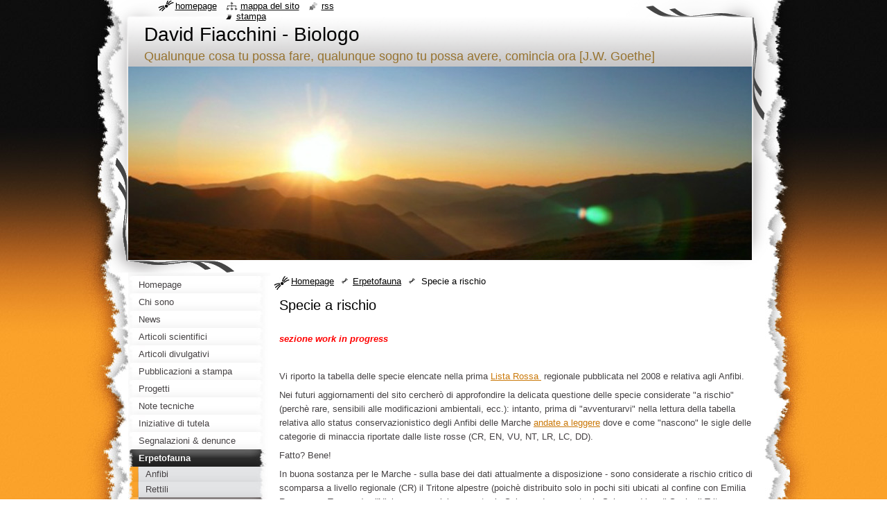

--- FILE ---
content_type: text/html; charset=UTF-8
request_url: https://davidfiacchini.webnode.it/erpetofauna/specie-a-rischio/
body_size: 11640
content:
<!--[if lte IE 9]><!DOCTYPE HTML PUBLIC "-//W3C//DTD HTML 4.01 Transitional//EN" "https://www.w3.org/TR/html4/loose.dtd"><![endif]-->
<!DOCTYPE html>
<!--[if IE]><html class="ie" lang="it"><![endif]-->
<!--[if gt IE 9]><!--> 
<html lang="it">
<!--<![endif]-->
  <head>
    <!--[if lt IE 8]><meta http-equiv="X-UA-Compatible" content="IE=EmulateIE7"><![endif]--><!--[if IE 8]><meta http-equiv="X-UA-Compatible" content="IE=EmulateIE8"><![endif]--><!--[if IE 9]><meta http-equiv="X-UA-Compatible" content="IE=EmulateIE9"><![endif]-->
    <base href="https://davidfiacchini.webnode.it/">
  <meta charset="utf-8">
  <meta name="description" content="">
  <meta name="keywords" content="">
  <meta name="generator" content="Webnode">
  <meta name="apple-mobile-web-app-capable" content="yes">
  <meta name="apple-mobile-web-app-status-bar-style" content="black">
  <meta name="format-detection" content="telephone=no">
    <link rel="icon" type="image/svg+xml" href="/favicon.svg" sizes="any">  <link rel="icon" type="image/svg+xml" href="/favicon16.svg" sizes="16x16">  <link rel="icon" href="/favicon.ico"><link rel="canonical" href="https://davidfiacchini.webnode.it/erpetofauna/specie-a-rischio/">
<script type="text/javascript">(function(i,s,o,g,r,a,m){i['GoogleAnalyticsObject']=r;i[r]=i[r]||function(){
			(i[r].q=i[r].q||[]).push(arguments)},i[r].l=1*new Date();a=s.createElement(o),
			m=s.getElementsByTagName(o)[0];a.async=1;a.src=g;m.parentNode.insertBefore(a,m)
			})(window,document,'script','//www.google-analytics.com/analytics.js','ga');ga('create', 'UA-797705-6', 'auto',{"name":"wnd_header"});ga('wnd_header.set', 'dimension1', 'W1');ga('wnd_header.set', 'anonymizeIp', true);ga('wnd_header.send', 'pageview');var pageTrackerAllTrackEvent=function(category,action,opt_label,opt_value){ga('send', 'event', category, action, opt_label, opt_value)};</script>
  <link rel="alternate" type="application/rss+xml" href="https://davidfiacchini.webnode.it/rss/all.xml" title="">
<!--[if lte IE 9]><style type="text/css">.cke_skin_webnode iframe {vertical-align: baseline !important;}</style><![endif]-->
    <title>Specie a rischio :: David Fiacchini - Biologo</title>
    <meta name="robots" content="index, follow">
    <meta name="googlebot" content="index, follow">   
    <link href="https://d11bh4d8fhuq47.cloudfront.net/_system/skins/v8/50000795/css/style.css" rel="stylesheet" type="text/css" media="screen,projection,handheld,tv">
    <link href="https://d11bh4d8fhuq47.cloudfront.net/_system/skins/v8/50000795/css/print.css" rel="stylesheet" type="text/css" media="print">
    <script type="text/javascript" src="https://d11bh4d8fhuq47.cloudfront.net/_system/skins/v8/50000795/js/functions.js"></script>
    <!--[if IE]>
			<script type="text/javascript" src="https://d11bh4d8fhuq47.cloudfront.net/_system/skins/v8/50000795/js/functions-ie.js"></script>
		<![endif]-->
    <!--[if IE 6]>
      <script type="text/javascript" src="https://d11bh4d8fhuq47.cloudfront.net/_system/skins/v8/50000795/js/png.js"></script>
			<script type="text/javascript">
        DD_belatedPNG.fix('#header, .homepage a, .print a, .sitemap a, .rss a, li');
        DD_belatedPNG.fixPNG('#header, .homepage a, .print a, .sitemap a, .rss a, li');
      </script> 
    <![endif]--> 
  
				<script type="text/javascript">
				/* <![CDATA[ */
					
					if (typeof(RS_CFG) == 'undefined') RS_CFG = new Array();
					RS_CFG['staticServers'] = new Array('https://d11bh4d8fhuq47.cloudfront.net/');
					RS_CFG['skinServers'] = new Array('https://d11bh4d8fhuq47.cloudfront.net/');
					RS_CFG['filesPath'] = 'https://davidfiacchini.webnode.it/_files/';
					RS_CFG['filesAWSS3Path'] = 'https://7f5bb68e9b.cbaul-cdnwnd.com/b1f372672597d984861798314259d069/';
					RS_CFG['lbClose'] = 'Chiudi';
					RS_CFG['skin'] = 'default';
					if (!RS_CFG['labels']) RS_CFG['labels'] = new Array();
					RS_CFG['systemName'] = 'Webnode';
						
					RS_CFG['responsiveLayout'] = 0;
					RS_CFG['mobileDevice'] = 0;
					RS_CFG['labels']['copyPasteSource'] = 'Maggiori informazioni';
					
				/* ]]> */
				</script><style type="text/css">/* <![CDATA[ */#h4673c7h42bd3 {position: absolute;font-size: 13px !important;font-family: "Arial", helvetica, sans-serif !important;white-space: nowrap;z-index: 2147483647;-webkit-user-select: none;-khtml-user-select: none;-moz-user-select: none;-o-user-select: none;user-select: none;}#fkmkhtd9g6kide {position: relative;top: -14px;}* html #fkmkhtd9g6kide { top: -11px; }#fkmkhtd9g6kide a { text-decoration: none !important; }#fkmkhtd9g6kide a:hover { text-decoration: underline !important; }#jcqiq2j1 {z-index: 2147483647;display: inline-block !important;font-size: 16px;padding: 7px 59px 9px 59px;background: transparent url(https://d11bh4d8fhuq47.cloudfront.net/img/footer/footerButtonWebnodeHover.png?ph=7f5bb68e9b) top left no-repeat;height: 18px;cursor: pointer;}* html #jcqiq2j1 { height: 36px; }#jcqiq2j1:hover { background: url(https://d11bh4d8fhuq47.cloudfront.net/img/footer/footerButtonWebnode.png?ph=7f5bb68e9b) top left no-repeat; }#a2c4o6e1c9 { display: none; }#ab6916cfo2 {z-index: 3000;text-align: left !important;position: absolute;height: 88px;font-size: 13px !important;color: #ffffff !important;font-family: "Arial", helvetica, sans-serif !important;overflow: hidden;cursor: pointer;}#ab6916cfo2 a {color: #ffffff !important;}#ie3da4h635 {color: #36322D !important;text-decoration: none !important;font-weight: bold !important;float: right;height: 31px;position: absolute;top: 19px;right: 15px;cursor: pointer;}#f438556837dfc { float: right; padding-right: 27px; display: block; line-height: 31px; height: 31px; background: url(https://d11bh4d8fhuq47.cloudfront.net/img/footer/footerButton.png?ph=7f5bb68e9b) top right no-repeat; white-space: nowrap; }#ckk5s1bq { position: relative; left: 1px; float: left; display: block; width: 15px; height: 31px; background: url(https://d11bh4d8fhuq47.cloudfront.net/img/footer/footerButton.png?ph=7f5bb68e9b) top left no-repeat; }#ie3da4h635:hover { color: #36322D !important; text-decoration: none !important; }#ie3da4h635:hover #f438556837dfc { background: url(https://d11bh4d8fhuq47.cloudfront.net/img/footer/footerButtonHover.png?ph=7f5bb68e9b) top right no-repeat; }#ie3da4h635:hover #ckk5s1bq { background: url(https://d11bh4d8fhuq47.cloudfront.net/img/footer/footerButtonHover.png?ph=7f5bb68e9b) top left no-repeat; }#e5nlca51h2i {padding-right: 11px;padding-right: 11px;float: right;height: 60px;padding-top: 18px;background: url(https://d11bh4d8fhuq47.cloudfront.net/img/footer/footerBubble.png?ph=7f5bb68e9b) top right no-repeat;}#ef4o6jcge {float: left;width: 18px;height: 78px;background: url(https://d11bh4d8fhuq47.cloudfront.net/img/footer/footerBubble.png?ph=7f5bb68e9b) top left no-repeat;}* html #jcqiq2j1 { filter: progid:DXImageTransform.Microsoft.AlphaImageLoader(src='https://d11bh4d8fhuq47.cloudfront.net/img/footer/footerButtonWebnode.png?ph=7f5bb68e9b'); background: transparent; }* html #jcqiq2j1:hover { filter: progid:DXImageTransform.Microsoft.AlphaImageLoader(src='https://d11bh4d8fhuq47.cloudfront.net/img/footer/footerButtonWebnodeHover.png?ph=7f5bb68e9b'); background: transparent; }* html #e5nlca51h2i { height: 78px; background-image: url(https://d11bh4d8fhuq47.cloudfront.net/img/footer/footerBubbleIE6.png?ph=7f5bb68e9b);  }* html #ef4o6jcge { background-image: url(https://d11bh4d8fhuq47.cloudfront.net/img/footer/footerBubbleIE6.png?ph=7f5bb68e9b);  }* html #f438556837dfc { background-image: url(https://d11bh4d8fhuq47.cloudfront.net/img/footer/footerButtonIE6.png?ph=7f5bb68e9b); }* html #ckk5s1bq { background-image: url(https://d11bh4d8fhuq47.cloudfront.net/img/footer/footerButtonIE6.png?ph=7f5bb68e9b); }* html #ie3da4h635:hover #rbcGrSigTryButtonRight { background-image: url(https://d11bh4d8fhuq47.cloudfront.net/img/footer/footerButtonHoverIE6.png?ph=7f5bb68e9b);  }* html #ie3da4h635:hover #rbcGrSigTryButtonLeft { background-image: url(https://d11bh4d8fhuq47.cloudfront.net/img/footer/footerButtonHoverIE6.png?ph=7f5bb68e9b);  }/* ]]> */</style><script type="text/javascript" src="https://d11bh4d8fhuq47.cloudfront.net/_system/client/js/compressed/frontend.package.1-3-108.js?ph=7f5bb68e9b"></script><style type="text/css"></style></head>
  <body>    <div id="body_bg"><div id="body_bg2">
      <div id="site_bg">
        <div id="site">
        
          <!-- HEADER -->
          <div id="header">
            <div id="logozone">               
              <div id="logo"><a href="home/" title="Vai alla Homepage"><span id="rbcSystemIdentifierLogo">David Fiacchini - Biologo</span></a></div>          
              <p id="moto"><span id="rbcCompanySlogan" class="rbcNoStyleSpan">Qualunque cosa tu possa fare, qualunque sogno tu possa avere, comincia ora [J.W. Goethe]</span></p>
            </div>    
            <div id="illustration">                            
              <img src="https://7f5bb68e9b.cbaul-cdnwnd.com/b1f372672597d984861798314259d069/200000000-8f01590f36/50000000.jpg?ph=7f5bb68e9b" width="900" height="279" alt="">            </div>         
          </div>
          <!-- /HEADER -->
          
          <div class="cleaner"><!-- / --></div>
          
          <!-- MAIN -->
          <div id="mainWide">
            
            <!-- CONTENT -->
            <div id="content">
                          
              <!-- NAVIGATOR -->
              <div id="pageNavigator" class="rbcContentBlock">                        <div id="navigator">           <a class="navFirstPage" href="/home/">Homepage</a>      <span><span> &gt; </span></span>          <a href="/erpetofauna/">Erpetofauna</a>      <span><span> &gt; </span></span>          <span id="navCurrentPage">Specie a rischio</span>                 </div>            <div class="cleaner"><!-- / --></div>              </div>              <!-- /NAVIGATOR -->
              
              <div class="cleaner"><!-- / --></div>
              
              
								
			<div class="box">
        <div class="boxContent">
          <div class="contentBox">

		<h1 _extended="true">
	Specie a rischio</h1>
<p _extended="true">
	&nbsp;</p>
<p _extended="true">
	<span _extended="true" style="color: #ff0000"><em _extended="true"><strong _extended="true">sezione work in progress</strong></em></span></p>
<p _extended="true">
	&nbsp;</p>
<p _extended="true">
	Vi riporto la tabella delle specie elencate nella prima&nbsp;<a _extended="true" href="https://7f5bb68e9b.cbaul-cdnwnd.com/b1f372672597d984861798314259d069/200000035-2ef7b2ff1b/Fiacchini_2008_Lista%20Rossa%20Anfibi%20Marche.pdf" rel="nofollow" target="_blank">Lista Rossa&nbsp;</a> regionale pubblicata nel 2008 e relativa agli Anfibi.</p>
<p _extended="true">
	Nei futuri aggiornamenti del sito cercherò di approfondire la delicata questione delle specie considerate "a rischio" (perchè rare, sensibili alle modificazioni ambientali, ecc.):&nbsp;intanto, prima di&nbsp;"avventurarvi"&nbsp;nella lettura della tabella relativa allo status conservazionistico degli Anfibi delle Marche&nbsp;<a _extended="true" href="erpetofauna/categorie-iucn/" target="_blank">andate a leggere</a>&nbsp;dove e come "nascono"&nbsp;le sigle delle categorie di minaccia riportate dalle liste rosse (CR, EN, VU,&nbsp;NT, LR, LC, DD).</p>
<p _extended="true">
	Fatto? Bene!</p>
<p _extended="true">
	In buona sostanza per le Marche&nbsp;- sulla base dei dati attualmente a disposizione - sono considerate a rischio critico di scomparsa a livello regionale (CR) il Tritone alpestre (poichè distribuito solo in pochi siti ubicati al confine con Emilia Romagna e Toscana) e l'Ululone appenninico, mentre la&nbsp;Salamandra pezzata, la Salamandrina di Savi e il Tritone italico sono considerati in pericolo (EN o VU). Le altre specie non se la passano benino, ma allo stato attuale&nbsp;delle&nbsp;conoscenze&nbsp;e sulla base dei criteri della IUCN non sono ancora considerate "vulnerabili".</p>
<p _extended="true">
	<strong _extended="true">Queste informazioni dovrebbero servire per orientare gli interventi di tutela verso le specie (e relativi habitat) a rischio, così come eventuali piani e&nbsp;progetti che interferiscono con gli ambienti elettivi di queste specie dovrebbero essere valutati con grande attenzione da parte degli Enti preposti al rilascio di autorizzazioni e&nbsp;permessi.&nbsp;</strong></p>
<p _extended="true">
	&nbsp;</p>
<p _extended="true">
	Ecco il quadro riassuntivo:</p>
<p _extended="true">
	Tabella I – Status conservazionistico degli Anfibi delle Marche</p>
<table _extended="true" border="0" cellpadding="0" cellspacing="0" style="width: 664px; height: 615px">
	<tbody _extended="true">
		<tr _extended="true">
			<td _extended="true" style="width: 178px; height: 59px">
				<p _extended="true" align="center">
					Specie</p>
			</td>
			<td _extended="true" style="width: 93px; height: 59px">
				<p _extended="true" align="center">
					Lista rossa regionale</p>
			</td>
			<td _extended="true" style="width: 93px; height: 59px">
				<p _extended="true" align="center">
					Lista rossa nazionale <sup _extended="true">(1)</sup></p>
			</td>
			<td _extended="true" style="width: 93px; height: 59px">
				<p _extended="true" align="center">
					Red List</p>
				<p _extended="true" align="center">
					IUCN <sup _extended="true">(2)</sup></p>
			</td>
			<td _extended="true" style="width: 93px; height: 59px">
				<p _extended="true" align="center">
					Bacino del Mediterraneo</p>
				<p _extended="true" align="center">
					<sup _extended="true">(5)</sup></p>
			</td>
			<td _extended="true" style="width: 93px; height: 59px">
				<p _extended="true" align="center">
					Atlante italiano <sup _extended="true">(4)</sup></p>
			</td>
		</tr>
		<tr _extended="true">
			<td _extended="true" style="width: 178px; height: 23px">
				<p _extended="true">
					<em _extended="true">Salamandra salamandra</em></p>
			</td>
			<td _extended="true" style="width: 93px; height: 23px">
				<p _extended="true" align="center">
					EN B2ab(iii)</p>
			</td>
			<td _extended="true" style="width: 93px; height: 23px">
				<p _extended="true" align="center">
					LR</p>
			</td>
			<td _extended="true" style="width: 93px; height: 23px">
				<p _extended="true" align="center">
					LR-LC</p>
			</td>
			<td _extended="true" style="width: 93px; height: 23px">
				<p _extended="true" align="center">
					LC</p>
			</td>
			<td _extended="true" style="width: 93px; height: 23px">
				<p _extended="true" align="center">
					P</p>
			</td>
		</tr>
		<tr _extended="true">
			<td _extended="true" style="width: 178px; height: 23px">
				<p _extended="true">
					<em _extended="true">Salamandrina perspicillata</em></p>
			</td>
			<td _extended="true" style="width: 93px; height: 23px">
				<p _extended="true" align="center">
					VU B2ab(iii)</p>
			</td>
			<td _extended="true" style="width: 93px; height: 23px">
				<p _extended="true" align="center">
					LR</p>
			</td>
			<td _extended="true" style="width: 93px; height: 23px">
				<p _extended="true" align="center">
					LR-LC</p>
			</td>
			<td _extended="true" style="width: 93px; height: 23px">
				<p _extended="true" align="center">
					LC</p>
			</td>
			<td _extended="true" style="width: 93px; height: 23px">
				<p _extended="true" align="center">
					P</p>
			</td>
		</tr>
		<tr _extended="true">
			<td _extended="true" style="width: 178px; height: 23px">
				<p _extended="true">
					<em _extended="true">Mesotriton alpestris</em></p>
			</td>
			<td _extended="true" style="width: 93px; height: 23px">
				<p _extended="true" align="center">
					CR C2a(i)</p>
			</td>
			<td _extended="true" style="width: 93px; height: 23px">
				<p _extended="true" align="center">
					LR</p>
			</td>
			<td _extended="true" style="width: 93px; height: 23px">
				<p _extended="true" align="center">
					LR-LC</p>
			</td>
			<td _extended="true" style="width: 93px; height: 23px">
				<p _extended="true" align="center">
					LC</p>
			</td>
			<td _extended="true" style="width: 93px; height: 23px">
				<p _extended="true" align="center">
					P</p>
			</td>
		</tr>
		<tr _extended="true">
			<td _extended="true" style="width: 178px; height: 23px">
				<p _extended="true">
					<em _extended="true">Triturus carnifex </em></p>
			</td>
			<td _extended="true" style="width: 93px; height: 23px">
				<p _extended="true" align="center">
					NT</p>
			</td>
			<td _extended="true" style="width: 93px; height: 23px">
				<p _extended="true" align="center">
					-</p>
			</td>
			<td _extended="true" style="width: 93px; height: 23px">
				<p _extended="true" align="center">
					LR-LC</p>
			</td>
			<td _extended="true" style="width: 93px; height: 23px">
				<p _extended="true" align="center">
					LC</p>
			</td>
			<td _extended="true" style="width: 93px; height: 23px">
				<p _extended="true" align="center">
					-</p>
			</td>
		</tr>
		<tr _extended="true">
			<td _extended="true" style="width: 178px; height: 23px">
				<p _extended="true">
					<em _extended="true">Lissotriton italicus</em></p>
			</td>
			<td _extended="true" style="width: 93px; height: 23px">
				<p _extended="true" align="center">
					VU B2ab(iii)</p>
			</td>
			<td _extended="true" style="width: 93px; height: 23px">
				<p _extended="true" align="center">
					LR</p>
			</td>
			<td _extended="true" style="width: 93px; height: 23px">
				<p _extended="true" align="center">
					LR-LC</p>
			</td>
			<td _extended="true" style="width: 93px; height: 23px">
				<p _extended="true" align="center">
					LC</p>
			</td>
			<td _extended="true" style="width: 93px; height: 23px">
				<p _extended="true" align="center">
					P</p>
			</td>
		</tr>
		<tr _extended="true">
			<td _extended="true" style="width: 178px; height: 23px">
				<p _extended="true">
					<em _extended="true">Lissotriton vulgaris</em></p>
			</td>
			<td _extended="true" style="width: 93px; height: 23px">
				<p _extended="true" align="center">
					NT</p>
			</td>
			<td _extended="true" style="width: 93px; height: 23px">
				<p _extended="true" align="center">
					-</p>
			</td>
			<td _extended="true" style="width: 93px; height: 23px">
				<p _extended="true" align="center">
					LR-LC</p>
			</td>
			<td _extended="true" style="width: 93px; height: 23px">
				<p _extended="true" align="center">
					LC</p>
			</td>
			<td _extended="true" style="width: 93px; height: 23px">
				<p _extended="true" align="center">
					-</p>
			</td>
		</tr>
		<tr _extended="true">
			<td _extended="true" style="width: 178px; height: 23px">
				<p _extended="true">
					<em _extended="true">Speleomantes italicus</em></p>
			</td>
			<td _extended="true" style="width: 93px; height: 23px">
				<p _extended="true" align="center">
					NT</p>
			</td>
			<td _extended="true" style="width: 93px; height: 23px">
				<p _extended="true" align="center">
					LR</p>
			</td>
			<td _extended="true" style="width: 93px; height: 23px">
				<p _extended="true" align="center">
					NT</p>
			</td>
			<td _extended="true" style="width: 93px; height: 23px">
				<p _extended="true" align="center">
					NT</p>
			</td>
			<td _extended="true" style="width: 93px; height: 23px">
				<p _extended="true" align="center">
					P</p>
			</td>
		</tr>
		<tr _extended="true">
			<td _extended="true" style="width: 178px; height: 23px">
				<p _extended="true">
					<em _extended="true">Bombina pachypus </em></p>
			</td>
			<td _extended="true" style="width: 93px; height: 23px">
				<p _extended="true" align="center">
					CR B2ab(iv)</p>
			</td>
			<td _extended="true" style="width: 93px; height: 23px">
				<p _extended="true" align="center">
					LR</p>
			</td>
			<td _extended="true" style="width: 93px; height: 23px">
				<p _extended="true" align="center">
					LR-LC</p>
			</td>
			<td _extended="true" style="width: 93px; height: 23px">
				<p _extended="true" align="center">
					LC</p>
			</td>
			<td _extended="true" style="width: 93px; height: 23px">
				<p _extended="true" align="center">
					P</p>
			</td>
		</tr>
		<tr _extended="true">
			<td _extended="true" style="width: 178px; height: 23px">
				<p _extended="true">
					<em _extended="true">Bufo bufo</em></p>
			</td>
			<td _extended="true" style="width: 93px; height: 23px">
				<p _extended="true" align="center">
					LC</p>
			</td>
			<td _extended="true" style="width: 93px; height: 23px">
				<p _extended="true" align="center">
					-</p>
			</td>
			<td _extended="true" style="width: 93px; height: 23px">
				<p _extended="true" align="center">
					LR-LC</p>
			</td>
			<td _extended="true" style="width: 93px; height: 23px">
				<p _extended="true" align="center">
					LC</p>
			</td>
			<td _extended="true" style="width: 93px; height: 23px">
				<p _extended="true" align="center">
					-</p>
			</td>
		</tr>
		<tr _extended="true">
			<td _extended="true" style="width: 178px; height: 23px">
				<p _extended="true">
					<em _extended="true">Bufo lineatus</em></p>
			</td>
			<td _extended="true" style="width: 93px; height: 23px">
				<p _extended="true" align="center">
					NT</p>
			</td>
			<td _extended="true" style="width: 93px; height: 23px">
				<p _extended="true" align="center">
					-</p>
			</td>
			<td _extended="true" style="width: 93px; height: 23px">
				<p _extended="true" align="center">
					LR-LC</p>
			</td>
			<td _extended="true" style="width: 93px; height: 23px">
				<p _extended="true" align="center">
					LC</p>
			</td>
			<td _extended="true" style="width: 93px; height: 23px">
				<p _extended="true" align="center">
					-</p>
			</td>
		</tr>
		<tr _extended="true">
			<td _extended="true" style="width: 178px; height: 23px">
				<p _extended="true">
					<em _extended="true">Hyla intermedia </em></p>
			</td>
			<td _extended="true" style="width: 93px; height: 23px">
				<p _extended="true" align="center">
					NT</p>
			</td>
			<td _extended="true" style="width: 93px; height: 23px">
				<p _extended="true" align="center">
					DD</p>
			</td>
			<td _extended="true" style="width: 93px; height: 23px">
				<p _extended="true" align="center">
					LR-LC</p>
			</td>
			<td _extended="true" style="width: 93px; height: 23px">
				<p _extended="true" align="center">
					LC</p>
			</td>
			<td _extended="true" style="width: 93px; height: 23px">
				<p _extended="true" align="center">
					-</p>
			</td>
		</tr>
		<tr _extended="true">
			<td _extended="true" style="width: 178px; height: 15px">
				<p _extended="true">
					<em _extended="true">Pelophylax bergeri &nbsp;- </em></p>
				<p _extended="true">
					<em _extended="true">P</em>. kl.<em _extended="true"> hispanicus </em></p>
			</td>
			<td _extended="true" style="width: 93px; height: 15px">
				<p _extended="true" align="center">
					LC</p>
			</td>
			<td _extended="true" style="width: 93px; height: 15px">
				<p _extended="true" align="center">
					-</p>
			</td>
			<td _extended="true" style="width: 93px; height: 15px">
				<p _extended="true" align="center">
					LR-LC</p>
			</td>
			<td _extended="true" style="width: 93px; height: 15px">
				<p _extended="true" align="center">
					LC</p>
			</td>
			<td _extended="true" style="width: 93px; height: 15px">
				<p _extended="true" align="center">
					-</p>
			</td>
		</tr>
		<tr _extended="true">
			<td _extended="true" style="width: 178px; height: 23px">
				<p _extended="true">
					<em _extended="true">Rana dalmatina</em></p>
			</td>
			<td _extended="true" style="width: 93px; height: 23px">
				<p _extended="true" align="center">
					NT</p>
			</td>
			<td _extended="true" style="width: 93px; height: 23px">
				<p _extended="true" align="center">
					-</p>
			</td>
			<td _extended="true" style="width: 93px; height: 23px">
				<p _extended="true" align="center">
					LR-LC</p>
			</td>
			<td _extended="true" style="width: 93px; height: 23px">
				<p _extended="true" align="center">
					LC</p>
			</td>
			<td _extended="true" style="width: 93px; height: 23px">
				<p _extended="true" align="center">
					P</p>
			</td>
		</tr>
		<tr _extended="true">
			<td _extended="true" style="width: 178px; height: 23px">
				<p _extended="true">
					<em _extended="true">Rana italica</em></p>
			</td>
			<td _extended="true" style="width: 93px; height: 23px">
				<p _extended="true" align="center">
					NT</p>
			</td>
			<td _extended="true" style="width: 93px; height: 23px">
				<p _extended="true" align="center">
					LR</p>
			</td>
			<td _extended="true" style="width: 93px; height: 23px">
				<p _extended="true" align="center">
					LR-LC</p>
			</td>
			<td _extended="true" style="width: 93px; height: 23px">
				<p _extended="true" align="center">
					LC</p>
			</td>
			<td _extended="true" style="width: 93px; height: 23px">
				<p _extended="true" align="center">
					-</p>
			</td>
		</tr>
		<tr _extended="true">
			<td _extended="true" style="width: 178px; height: 23px">
				<p _extended="true">
					<em _extended="true">Rana temporaria</em></p>
			</td>
			<td _extended="true" style="width: 93px; height: 23px">
				<p _extended="true" align="center">
					DD</p>
			</td>
			<td _extended="true" style="width: 93px; height: 23px">
				<p _extended="true" align="center">
					LR</p>
			</td>
			<td _extended="true" style="width: 93px; height: 23px">
				<p _extended="true" align="center">
					LR-LC</p>
			</td>
			<td _extended="true" style="width: 93px; height: 23px">
				<p _extended="true" align="center">
					LC</p>
			</td>
			<td _extended="true" style="width: 93px; height: 23px">
				<p _extended="true" align="center">
					-</p>
			</td>
		</tr>
	</tbody>
</table>
<p _extended="true">
	<u _extended="true">Legenda e note alla tabella</u></p>
<p _extended="true">
	<sup _extended="true">(1)</sup> Vedere: Calvario E. &amp; Sarrocco S. (Eds), 1997. Lista Rossa dei Vertebrati Italiani. WWF Italia, Roma, 104 pp.</p>
<p _extended="true">
	NB: Il nome scientifico riportato in questa tabella non corrisponde ai taxa originariamente inseriti negli elenchi della Lista Rossa dei Vertebrati Italiani (Calvario &amp; Sarrocco, 1997).</p>
<p _extended="true">
	<sup _extended="true">(2)</sup> Vedere: <a _extended="true" href="http://www.iucnredlist.org/" rel="nofollow">www.iucnredlist.org</a>&nbsp;(NB: l'aggiornamento attuale può discostarsi rispetto a quello del 2008, anno di pubblicazione dell'articolo contenente questa tabella)</p>
<p _extended="true">
	<sup _extended="true">(3)</sup>&nbsp;Vedere: Cox N., Chanson J. &amp; Stuart S., 2007. Statut de conservation et répartition géographique des reptiles et amphibiens du bassin méditerranéen. UICN, Centre de Coopèration pour la Méditerranèe, 50 pp.</p>
<p _extended="true">
	<sup _extended="true">(4)</sup> Vedere:&nbsp; Sindaco R., Doria G., Razzetti E. &amp; Bernini F. (Eds), 2006. Atlante degli Anfibi e dei Rettili d’Italia. Societas Herpetologica Italica, Edizioni Polistampa, Firenze, pp. 792</p>
<p _extended="true">
	P = specie ritenuta potenzialmente prioritaria dal punto di vista conservazionistico.</p>
<p _extended="true">
	&nbsp;</p>
<p _extended="true">
	&nbsp;</p>
<p _extended="true">
	<strong _extended="true">Come e perchè sono state inserite nelle categorie CR, VU e EN alcune specie di Anfibi e che significato hanno&nbsp;numeri, lettere&nbsp;&amp; co.?</strong></p>
<p _extended="true">
	Per costruire nel modo più oggettivo possibile le categorie di minaccia CR, VU, EN siamo partiti dai dati a disposizione (sicuramente non esaustivi) e li abbiamo "codificati" in questa tabella che riassume lo stato di conservazione degli Anfibi delle Marche&nbsp;a maggior rischio di scomparsa/estinzione, utilizzando come base&nbsp;i <a _extended="true" href="erpetofauna/categorie-iucn/" target="_blank">criteri di base </a>della IUCN e le informazioni in nostro possesso (dati ecologici, corologici, ambientali):</p>
<p _extended="true">
	&nbsp;</p>
<p _extended="true">
	Tabella&nbsp;II - Status conservazionistico degli Anfibi marchigiani classificati nelle categorie di minaccia “CR”, “EN” e “VU”</p>
<table _extended="true" border="0" cellpadding="0" cellspacing="0">
	<tbody _extended="true">
		<tr _extended="true">
			<td _extended="true" style="width: 178px; height: 59px">
				<p _extended="true" align="center">
					Specie</p>
			</td>
			<td _extended="true" style="width: 93px; height: 59px">
				<p _extended="true" align="center">
					Categoria di minaccia</p>
			</td>
			<td _extended="true" style="width: 93px; height: 59px">
				<p _extended="true" align="center">
					Distribuzione</p>
				<p _extended="true" align="center">
					(n° celle UTM 5x5 km)</p>
			</td>
			<td _extended="true" style="width: 93px; height: 59px">
				<p _extended="true" align="center">
					Stima estensione area occupata</p>
				<p _extended="true" align="center">
					(km<sup _extended="true">2</sup>)</p>
			</td>
			<td _extended="true" style="width: 93px; height: 59px">
				<p _extended="true" align="center">
					Stima popolazione</p>
				<p _extended="true" align="center">
					(n° individui)</p>
			</td>
			<td _extended="true" style="width: 93px; height: 59px">
				<p _extended="true" align="center">
					Qualità habitat</p>
			</td>
		</tr>
		<tr _extended="true">
			<td _extended="true" style="width: 178px; height: 23px">
				<p _extended="true">
					<em _extended="true">Salamandra salamandra</em></p>
			</td>
			<td _extended="true" style="width: 93px; height: 23px">
				<p _extended="true" align="center">
					EN B2ab(iii)</p>
			</td>
			<td _extended="true" style="width: 93px; height: 23px">
				<p _extended="true" align="center">
					11</p>
			</td>
			<td _extended="true" style="width: 93px; height: 23px">
				<p _extended="true" align="center">
					&lt;500 km<sup _extended="true">2</sup></p>
			</td>
			<td _extended="true" style="width: 93px; height: 23px">
				<p _extended="true" align="center">
					- - -</p>
			</td>
			<td _extended="true" style="width: 93px; height: 23px">
				<p _extended="true" align="center">
					in declino</p>
			</td>
		</tr>
		<tr _extended="true">
			<td _extended="true" style="width: 178px; height: 23px">
				<p _extended="true">
					<em _extended="true">Salamandrina perspicillata</em></p>
			</td>
			<td _extended="true" style="width: 93px; height: 23px">
				<p _extended="true" align="center">
					VU B2ab(iii)</p>
			</td>
			<td _extended="true" style="width: 93px; height: 23px">
				<p _extended="true" align="center">
					15</p>
			</td>
			<td _extended="true" style="width: 93px; height: 23px">
				<p _extended="true" align="center">
					&lt;2000 km<sup _extended="true">2</sup></p>
			</td>
			<td _extended="true" style="width: 93px; height: 23px">
				<p _extended="true" align="center">
					- - -</p>
			</td>
			<td _extended="true" style="width: 93px; height: 23px">
				<p _extended="true" align="center">
					in declino</p>
			</td>
		</tr>
		<tr _extended="true">
			<td _extended="true" style="width: 178px; height: 23px">
				<p _extended="true">
					<em _extended="true">Mesotriton alpestris</em></p>
			</td>
			<td _extended="true" style="width: 93px; height: 23px">
				<p _extended="true" align="center">
					CR C2a(i)</p>
			</td>
			<td _extended="true" style="width: 93px; height: 23px">
				<p _extended="true" align="center">
					2</p>
			</td>
			<td _extended="true" style="width: 93px; height: 23px">
				<p _extended="true" align="center">
					&lt;100 km<sup _extended="true">2</sup></p>
			</td>
			<td _extended="true" style="width: 93px; height: 23px">
				<p _extended="true" align="center">
					&lt;250</p>
			</td>
			<td _extended="true" style="width: 93px; height: 23px">
				<p _extended="true" align="center">
					sufficiente</p>
			</td>
		</tr>
		<tr _extended="true">
			<td _extended="true" style="width: 178px; height: 23px">
				<p _extended="true">
					<em _extended="true">Lissotriton italicus</em></p>
			</td>
			<td _extended="true" style="width: 93px; height: 23px">
				<p _extended="true" align="center">
					VU B2ab(iii)</p>
			</td>
			<td _extended="true" style="width: 93px; height: 23px">
				<p _extended="true" align="center">
					16</p>
			</td>
			<td _extended="true" style="width: 93px; height: 23px">
				<p _extended="true" align="center">
					&lt;2000 km<sup _extended="true">2</sup></p>
			</td>
			<td _extended="true" style="width: 93px; height: 23px">
				<p _extended="true" align="center">
					- - -</p>
			</td>
			<td _extended="true" style="width: 93px; height: 23px">
				<p _extended="true" align="center">
					in declino</p>
			</td>
		</tr>
		<tr _extended="true">
			<td _extended="true" style="width: 178px; height: 23px">
				<p _extended="true">
					<em _extended="true">Bombina pachypus </em></p>
			</td>
			<td _extended="true" style="width: 93px; height: 23px">
				<p _extended="true" align="center">
					CR B2ab(iv)</p>
			</td>
			<td _extended="true" style="width: 93px; height: 23px">
				<p _extended="true" align="center">
					25</p>
			</td>
			<td _extended="true" style="width: 93px; height: 23px">
				<p _extended="true" align="center">
					&lt;10 km<sup _extended="true">2</sup></p>
			</td>
			<td _extended="true" style="width: 93px; height: 23px">
				<p _extended="true" align="center">
					&lt;500</p>
			</td>
			<td _extended="true" style="width: 93px; height: 23px">
				<p _extended="true" align="center">
					sufficiente</p>
			</td>
		</tr>
	</tbody>
</table>
<p _extended="true">
	&nbsp;</p>
<p _extended="true">
	Queste, in sintesi, le motivazioni addotte per le specie a maggior livello di minaccia:</p>
<ul _extended="true">
	<li _extended="true">
		<em _extended="true">Salamandra salamandra</em></li>
</ul>
<p _extended="true">
	Area occupata stimata &lt;500 km<sup _extended="true">2</sup>, con distribuzione estremamente frammentata e declino osservato nella qualità dell’habitat.</p>
<p _extended="true">
	&nbsp;</p>
<ul _extended="true">
	<li _extended="true">
		<em _extended="true">Salamandrina perspicillata</em></li>
</ul>
<p _extended="true">
	Area di occupazione stimata meno di 2000 km<sup _extended="true">2</sup>, con distribuzione estremamente frammentata e declino osservato nella qualità dell’habitat.</p>
<p _extended="true">
	&nbsp;</p>
<ul _extended="true">
	<li _extended="true">
		<em _extended="true">Mesotriton alpestris</em></li>
</ul>
<p _extended="true">
	Popolazione stimata &lt;250 individui maturi, con situazione di declino presunto delle popolazioni note e sottopopolazioni &lt;50 individui maturi.</p>
<p _extended="true">
	&nbsp;</p>
<ul _extended="true">
	<li _extended="true">
		<em _extended="true">Lissotriton italicus</em></li>
</ul>
<p _extended="true">
	Area di occupazione stimata meno di 2000 km<sup _extended="true">2</sup>, con distribuzione estremamente frammentata e declino osservato nella qualità dell’habitat.</p>
<p _extended="true">
	&nbsp;</p>
<ul _extended="true">
	<li _extended="true">
		<em _extended="true">Bombina pachypus</em></li>
</ul>
<p _extended="true">
	Area di occupazione stimata &lt;10 km<sup _extended="true">2</sup>, con distribuzione estremamente frammentata e diminuzione osservata nel numero di siti riproduttivi conosciuti</p>
<p _extended="true">
	&nbsp;</p>
<p _extended="true" style="text-align: center">
	&nbsp;</p>
<p _extended="true" style="text-align: center">
	<strong _extended="true">Per qualsiasi informazione in merito a quanto esposto </strong></p>
<p _extended="true" style="text-align: center">
	<strong _extended="true">(ulteriori spiegazioni, richieste di aggiornamenti, eventuali errori riscontrati, ecc.)&nbsp;&nbsp;</strong></p>
<p _extended="true" style="text-align: center">
	<strong _extended="true">non esitate a contattarmi.</strong></p>
<p _extended="true">
	&nbsp;</p>
<p _extended="true">
	&nbsp;</p>
<p _extended="true">
	&nbsp;</p>
<p _extended="true">
	&nbsp;</p>

        
          </div>                
        </div>
      </div>
      
      <div class="cleaner"><!-- / --></div>

		<div class="rbcWidgetArea" style="text-align: center;"><!-- Begin Shinystat code --><script type="text/javascript" src="https://codice.shinystat.com/cgi-bin/getcod.cgi?USER=david73"></script><noscript><a href="http://www.shinystat.com" rel="nofollow" target="_top"><img src="https://www.shinystat.com/cgi-bin/shinystat.cgi?USER=david73" alt="Free web counter" border="0" /></a></noscript><!-- End Shinystat code --></div>           
              
            </div>
            <!-- /CONTENT -->
            
            <!-- SIDEBAR -->
            <div id="sidebar">
            
              <!-- MENU -->  
              


      <div id="menuzone">

		<ul class="menu">
	<li class="first">
  
      <a href="/home/">
    
      <span>Homepage</span>
      
  </a>
  
  </li>
	<li>
  
      <a href="/chi-sono/">
    
      <span>Chi sono</span>
      
  </a>
  
  </li>
	<li>
  
      <a href="/notizie/">
    
      <span>News</span>
      
  </a>
  
  </li>
	<li>
  
      <a href="/articoli-scientifici/">
    
      <span>Articoli scientifici</span>
      
  </a>
  
  </li>
	<li>
  
      <a href="/articoli-divulgativi/">
    
      <span>Articoli divulgativi</span>
      
  </a>
  
  </li>
	<li>
  
      <a href="/pubblicazioni-a-stampa-editoriale/">
    
      <span>Pubblicazioni a stampa editoriale</span>
      
  </a>
  
  </li>
	<li>
  
      <a href="/progetti/">
    
      <span>Progetti</span>
      
  </a>
  
  </li>
	<li>
  
      <a href="/note-tecniche/">
    
      <span>Note tecniche</span>
      
  </a>
  
  </li>
	<li>
  
      <a href="/iniziative-di-tutela/">
    
      <span>Iniziative di tutela</span>
      
  </a>
  
  </li>
	<li>
  
      <a href="/segnalazioni-denunce/">
    
      <span>Segnalazioni &amp; denunce</span>
      
  </a>
  
  </li>
	<li class="open selected">
  
      <a href="/erpetofauna/">
    
      <span>Erpetofauna</span>
      
  </a>
  
  
	<ul class="level1">
		<li class="first">
  
      <a href="/erpetofauna/anfibi/">
    
      <span>Anfibi</span>
      
  </a>
  
  </li>
		<li>
  
      <a href="/erpetofauna/rettili/">
    
      <span>Rettili</span>
      
  </a>
  
  </li>
		<li class="selected activeSelected">
  
      <a href="/erpetofauna/specie-a-rischio/">
    
      <span>Specie a rischio</span>
      
  </a>
  
  </li>
		<li class="last">
  
      <a href="/erpetofauna/categorie-iucn/">
    
      <span>Categorie IUCN</span>
      
  </a>
  
  </li>
	</ul>
	</li>
	<li>
  
      <a href="/educazione-ambientale/">
    
      <span>Educazione ambientale</span>
      
  </a>
  
  </li>
	<li>
  
      <a href="/normativa/">
    
      <span>Normativa</span>
      
  </a>
  
  </li>
	<li>
  
      <a href="/galleria-fotografica/">
    
      <span>Galleria fotografica</span>
      
  </a>
  
  </li>
	<li>
  
      <a href="/link-utili/">
    
      <span>Link utili</span>
      
  </a>
  
  </li>
	<li>
  
      <a href="/relax/">
    
      <span>Relax</span>
      
  </a>
  
  </li>
	<li>
  
      <a href="/libro-degli-ospiti/">
    
      <span>Libro degli ospiti</span>
      
  </a>
  
  </li>
	<li class="last">
  
      <a href="/note-legali/">
    
      <span>Note legali</span>
      
  </a>
  
  </li>
</ul>

      </div>

					    
              <!-- /MENU -->
              
              <div class="cleaner"><!-- / --></div>
              
              <!-- SEARCH -->
              
        
      <div id="searchBox">

		<form action="/search/" method="get" id="fulltextSearch">

      	<label for="fulltextSearchText">Cerca nel sito</label>
        <div class="cleaner"><!-- / --></div>            		    
        <input type="text" name="text" id="fulltextSearchText">
        <button type="submit" id="fulltextSubmit"><span class="hidden">Cerca</span></button>

		</form>


      </div>
      
      <div class="cleaner"><!-- / --></div>

		 
              <!-- /SEARCH -->
              
              <div class="cleaner"><!-- / --></div>
              
              <!-- CONTACT -->
              
          
      <div id="contact">
        <div id="contactTitle"><h2>Contatti</h2></div>
        <div id="contactContent">
          
		

      <p class="name">David Fiacchini</p>
                  
      
      
	
	    <p class="email"><a href="&#109;&#97;&#105;&#108;&#116;&#111;:&#100;&#97;&#118;&#105;&#100;&#46;&#102;&#105;&#97;&#99;&#99;&#104;&#105;&#110;&#105;&#64;&#112;&#114;&#111;&#116;&#111;&#110;&#46;&#109;&#101;"><span id="rbcContactEmail">&#100;&#97;&#118;&#105;&#100;&#46;&#102;&#105;&#97;&#99;&#99;&#104;&#105;&#110;&#105;&#64;&#112;&#114;&#111;&#116;&#111;&#110;&#46;&#109;&#101;</span></a></p>

	        

		
        
        </div>
      </div>
      
      <div class="cleaner"><!-- / --></div>

					          
              <!-- /CONTACT --> 
              
              <div class="cleaner"><!-- / --></div>       
              
                      
                    
                              
            </div>
            <!-- /SIDEBAR -->
            
            <hr class="cleaner">
            
          </div>
          <!-- /MAIN -->
          
          <div class="cleaner"><!-- / --></div>
          
          <!-- QUICK LINKS -->
          <table id="quickLinks">
            <tr><td>
              <div id="links">
                <p>
                  <span class="homepage"><a href="home/" title="Vai alla Homepage">Homepage</a></span>
                  <span class="separator"> | </span>
                  <span class="sitemap"><a href="/sitemap/" title="Vai alla Mappa del sito">Mappa del sito</a></span>
                  <span class="separator"> | </span>
                  <span class="rss"><a href="/rss/" title="Feed RSS">RSS</a></span>
                  <span class="separator"> | </span>
                  <span class="print"><a href="#" onclick="window.print(); return false;" title="Stampa la pagina">Stampa</a></span>
                 </p>  
              </div>
            </td><td>
              <div class="lang">               
                <div id="languageSelect"></div>			                			            
              </div>
            </td></tr>
          </table>
          <!-- /QUICK LINKS -->
          
          <!-- FOOTER -->
          <div id="footer">
            <div id="footerContent">
              <div id="footerLeft"><span id="rbcFooterText" class="rbcNoStyleSpan">Testi e immagini a cura di David Fiacchini </span></div>            
              <div id="footerRight"><span class="rbcSignatureText"><a rel="nofollow" href="https://www.webnode.it?utm_source=text&amp;utm_medium=footer&amp;utm_campaign=free1">Crea un sito web gratis</a><a id="jcqiq2j1" rel="nofollow" href="https://www.webnode.it?utm_source=button&amp;utm_medium=footer&amp;utm_campaign=free1"><span id="a2c4o6e1c9">Webnode</span></a></span></div> 
            </div>
          </div>          
          <!-- /FOOTER -->
        
        </div>
      </div>
    </div></div>
    
    <script type="text/javascript">
		/* <![CDATA[ */

			RubicusFrontendIns.addObserver
			({

				onContentChange: function ()
        {
          RubicusFrontendIns.faqInit('faq', 'answerBlock');
          setContentSize();
        },

				onStartSlideshow: function()
				{
					$('slideshowControl').innerHTML	= '<span>Pausa<'+'/span>';
					$('slideshowControl').title			= 'Interrompe la slideshow';
					$('slideshowControl').onclick		= RubicusFrontendIns.stopSlideshow.bind(RubicusFrontendIns);
				},

				onStopSlideshow: function()
				{
					$('slideshowControl').innerHTML	= '<span>Slideshow<'+'/span>';
					$('slideshowControl').title			= 'Avvia la slide show';
					$('slideshowControl').onclick		= RubicusFrontendIns.startSlideshow.bind(RubicusFrontendIns);
				},

				onShowImage: function()
				{
					if (RubicusFrontendIns.isSlideshowMode())
					{
						$('slideshowControl').innerHTML	= '<span>Pausa<'+'/span>';
						$('slideshowControl').title			= 'Interrompe la slideshow';
						$('slideshowControl').onclick		= RubicusFrontendIns.stopSlideshow.bind(RubicusFrontendIns);
					}
				}

			 });
			 
			  if (!$('detailScript'))
        {
          window.onload = setContentSize;
        } 	
        
        document.body.onresize = setContentSize;
			  window.onresize = setContentSize;

			  RubicusFrontendIns.faqInit('faq', 'answerBlock');

			  RubicusFrontendIns.addFileToPreload('https://d11bh4d8fhuq47.cloudfront.net/_system/skins/v8/50000795/img/loading.gif');
			  
			  RubicusFrontendIns.addFileToPreload('https://d11bh4d8fhuq47.cloudfront.net/_system/skins/v8/50000795/img/search_btn_hover.jpg');
			  RubicusFrontendIns.addFileToPreload('https://d11bh4d8fhuq47.cloudfront.net/_system/skins/v8/50000795/img/menu_hover.jpg');
			  RubicusFrontendIns.addFileToPreload('https://d11bh4d8fhuq47.cloudfront.net/_system/skins/v8/50000795/img/submenu_hover.jpg');
			  RubicusFrontendIns.addFileToPreload('https://d11bh4d8fhuq47.cloudfront.net/_system/skins/v8/50000795/img/submenu2_hover.jpg');
			  RubicusFrontendIns.addFileToPreload('https://d11bh4d8fhuq47.cloudfront.net/_system/skins/v8/50000795/img/submit_hover.jpg');
			  
			  RubicusFrontendIns.addFileToPreload('https://d11bh4d8fhuq47.cloudfront.net/_system/skins/v8/50000795/img/photo118_hover.jpg');
			  RubicusFrontendIns.addFileToPreload('https://d11bh4d8fhuq47.cloudfront.net/_system/skins/v8/50000795/img/photo200_hover.jpg');
			  RubicusFrontendIns.addFileToPreload('https://d11bh4d8fhuq47.cloudfront.net/_system/skins/v8/50000795/img/product_img_hover.jpg');
			  
  		/* ]]> */
  	</script>
  <div id="rbcFooterHtml"></div><div style="display: none;" id="h4673c7h42bd3"><span id="fkmkhtd9g6kide">&nbsp;</span></div><div id="ab6916cfo2" style="display: none;"><a href="https://www.webnode.it?utm_source=window&amp;utm_medium=footer&amp;utm_campaign=free1" rel="nofollow"><div id="ef4o6jcge"><!-- / --></div><div id="e5nlca51h2i"><div><strong id="b56bc3a960c">Ti piace questo stio?</strong><br /><span id="a861k9d39k">Crea il tuo situ in 2 minuti!</span></div><span id="ie3da4h635"><span id="ckk5s1bq"><!-- / --></span><span id="f438556837dfc">Provalo ora!</span></span></div></a></div><script type="text/javascript">/* <![CDATA[ */var a1c6g3e9h8de = {sig: $('h4673c7h42bd3'),prefix: $('fkmkhtd9g6kide'),btn : $('jcqiq2j1'),win : $('ab6916cfo2'),winLeft : $('ef4o6jcge'),winLeftT : $('b9d452f4c54'),winLeftB : $('a711b3651c28'),winRght : $('e5nlca51h2i'),winRghtT : $('a0dioem5rkpl'),winRghtB : $('cc572f2c3407'),tryBtn : $('ie3da4h635'),tryLeft : $('ckk5s1bq'),tryRght : $('f438556837dfc'),text : $('a861k9d39k'),title : $('b56bc3a960c')};a1c6g3e9h8de.sig.appendChild(a1c6g3e9h8de.btn);var b601j87m3l0=0,ilj3dejg565963=0,h1al9dh8kda=0,aksc5pb5de,bv1tjjq1c12g=$$('.rbcSignatureText')[0],aibbd5k5nl=false,d9g7346g181l;function f4g6gj26(){if (!aibbd5k5nl && pageTrackerAllTrackEvent){pageTrackerAllTrackEvent('Signature','Window show - web',a1c6g3e9h8de.sig.getElementsByTagName('a')[0].innerHTML);aibbd5k5nl=true;}a1c6g3e9h8de.win.show();h1al9dh8kda=a1c6g3e9h8de.tryLeft.offsetWidth+a1c6g3e9h8de.tryRght.offsetWidth+1;a1c6g3e9h8de.tryBtn.style.width=parseInt(h1al9dh8kda)+'px';a1c6g3e9h8de.text.parentNode.style.width = '';a1c6g3e9h8de.winRght.style.width=parseInt(20+h1al9dh8kda+Math.max(a1c6g3e9h8de.text.offsetWidth,a1c6g3e9h8de.title.offsetWidth))+'px';a1c6g3e9h8de.win.style.width=parseInt(a1c6g3e9h8de.winLeft.offsetWidth+a1c6g3e9h8de.winRght.offsetWidth)+'px';var wl=a1c6g3e9h8de.sig.offsetLeft+a1c6g3e9h8de.btn.offsetLeft+a1c6g3e9h8de.btn.offsetWidth-a1c6g3e9h8de.win.offsetWidth+12;if (wl<10){wl=10;}a1c6g3e9h8de.win.style.left=parseInt(wl)+'px';a1c6g3e9h8de.win.style.top=parseInt(ilj3dejg565963-a1c6g3e9h8de.win.offsetHeight)+'px';clearTimeout(aksc5pb5de);}function d8dspo6seqn(){aksc5pb5de=setTimeout('a1c6g3e9h8de.win.hide()',1000);}function il06m6dm4bl(){var ph = RubicusFrontendIns.photoDetailHandler.lightboxFixed?document.getElementsByTagName('body')[0].offsetHeight/2:RubicusFrontendIns.getPageSize().pageHeight;a1c6g3e9h8de.sig.show();b601j87m3l0=0;ilj3dejg565963=0;if (bv1tjjq1c12g&&bv1tjjq1c12g.offsetParent){var obj=bv1tjjq1c12g;do{b601j87m3l0+=obj.offsetLeft;ilj3dejg565963+=obj.offsetTop;} while (obj = obj.offsetParent);}if ($('rbcFooterText')){a1c6g3e9h8de.sig.style.color = $('rbcFooterText').getStyle('color');a1c6g3e9h8de.sig.getElementsByTagName('a')[0].style.color = $('rbcFooterText').getStyle('color');}a1c6g3e9h8de.sig.style.width=parseInt(a1c6g3e9h8de.prefix.offsetWidth+a1c6g3e9h8de.btn.offsetWidth)+'px';if (b601j87m3l0<0||b601j87m3l0>document.body.offsetWidth){b601j87m3l0=(document.body.offsetWidth-a1c6g3e9h8de.sig.offsetWidth)/2;}if (b601j87m3l0>(document.body.offsetWidth*0.55)){a1c6g3e9h8de.sig.style.left=parseInt(b601j87m3l0+(bv1tjjq1c12g?bv1tjjq1c12g.offsetWidth:0)-a1c6g3e9h8de.sig.offsetWidth)+'px';}else{a1c6g3e9h8de.sig.style.left=parseInt(b601j87m3l0)+'px';}if (ilj3dejg565963<=0 || RubicusFrontendIns.photoDetailHandler.lightboxFixed){ilj3dejg565963=ph-5-a1c6g3e9h8de.sig.offsetHeight;}a1c6g3e9h8de.sig.style.top=parseInt(ilj3dejg565963-5)+'px';}function bon0jdg1(){if (d9g7346g181l){clearTimeout(d9g7346g181l);}d9g7346g181l = setTimeout('il06m6dm4bl()', 10);}Event.observe(window,'load',function(){if (a1c6g3e9h8de.win&&a1c6g3e9h8de.btn){if (bv1tjjq1c12g){if (bv1tjjq1c12g.getElementsByTagName("a").length > 0){a1c6g3e9h8de.prefix.innerHTML = bv1tjjq1c12g.innerHTML + '&nbsp;';}else{a1c6g3e9h8de.prefix.innerHTML = '<a href="https://www.webnode.it?utm_source=text&amp;utm_medium=footer&amp;utm_content=it-web-0&amp;utm_campaign=signature" rel="nofollow">'+bv1tjjq1c12g.innerHTML + '</a>&nbsp;';}bv1tjjq1c12g.style.visibility='hidden';}else{if (pageTrackerAllTrackEvent){pageTrackerAllTrackEvent('Signature','Missing rbcSignatureText','davidfiacchini.webnode.it');}}il06m6dm4bl();setTimeout(il06m6dm4bl, 500);setTimeout(il06m6dm4bl, 1000);setTimeout(il06m6dm4bl, 5000);Event.observe(a1c6g3e9h8de.btn,'mouseover',f4g6gj26);Event.observe(a1c6g3e9h8de.win,'mouseover',f4g6gj26);Event.observe(a1c6g3e9h8de.btn,'mouseout',d8dspo6seqn);Event.observe(a1c6g3e9h8de.win,'mouseout',d8dspo6seqn);Event.observe(a1c6g3e9h8de.win,'click',function(){if (pageTrackerAllTrackEvent){pageTrackerAllTrackEvent('Signature','Window click - web','Ti piace questo stio?',0);}document/*fjml75c5di*/.location.href='https://www.webnode.it?utm_source=window&utm_medium=footer&utm_content=it-web-0&utm_campaign=signature';});Event.observe(window, 'resize', bon0jdg1);Event.observe(document.body, 'resize', bon0jdg1);RubicusFrontendIns.addObserver({onResize: bon0jdg1});RubicusFrontendIns.addObserver({onContentChange: bon0jdg1});RubicusFrontendIns.addObserver({onLightboxUpdate: il06m6dm4bl});Event.observe(a1c6g3e9h8de.btn, 'click', function(){if (pageTrackerAllTrackEvent){pageTrackerAllTrackEvent('Signature','Button click - web',a1c6g3e9h8de.sig.getElementsByTagName('a')[0].innerHTML);}});Event.observe(a1c6g3e9h8de.tryBtn, 'click', function(){if (pageTrackerAllTrackEvent){pageTrackerAllTrackEvent('Signature','Try Button click - web','Ti piace questo stio?',0);}});}});RubicusFrontendIns.addFileToPreload('https://d11bh4d8fhuq47.cloudfront.net/img/footer/footerButtonWebnode.png?ph=7f5bb68e9b');RubicusFrontendIns.addFileToPreload('https://d11bh4d8fhuq47.cloudfront.net/img/footer/footerButton.png?ph=7f5bb68e9b');RubicusFrontendIns.addFileToPreload('https://d11bh4d8fhuq47.cloudfront.net/img/footer/footerButtonHover.png?ph=7f5bb68e9b');RubicusFrontendIns.addFileToPreload('https://d11bh4d8fhuq47.cloudfront.net/img/footer/footerBubble.png?ph=7f5bb68e9b');if (Prototype.Browser.IE){RubicusFrontendIns.addFileToPreload('https://d11bh4d8fhuq47.cloudfront.net/img/footer/footerBubbleIE6.png?ph=7f5bb68e9b');RubicusFrontendIns.addFileToPreload('https://d11bh4d8fhuq47.cloudfront.net/img/footer/footerButtonHoverIE6.png?ph=7f5bb68e9b');}RubicusFrontendIns.copyLink = 'https://www.webnode.it';RS_CFG['labels']['copyPasteBackLink'] = 'Crea il tuo sito personale gratis';/* ]]> */</script><script type="text/javascript">var keenTrackerCmsTrackEvent=function(id){if(typeof _jsTracker=="undefined" || !_jsTracker){return false;};try{var name=_keenEvents[id];var keenEvent={user:{u:_keenData.u,p:_keenData.p,lc:_keenData.lc,t:_keenData.t},action:{identifier:id,name:name,category:'cms',platform:'WND1',version:'2.1.157'},browser:{url:location.href,ua:navigator.userAgent,referer_url:document.referrer,resolution:screen.width+'x'+screen.height,ip:'3.21.125.141'}};_jsTracker.jsonpSubmit('PROD',keenEvent,function(err,res){});}catch(err){console.log(err)};};</script></body>
</html>